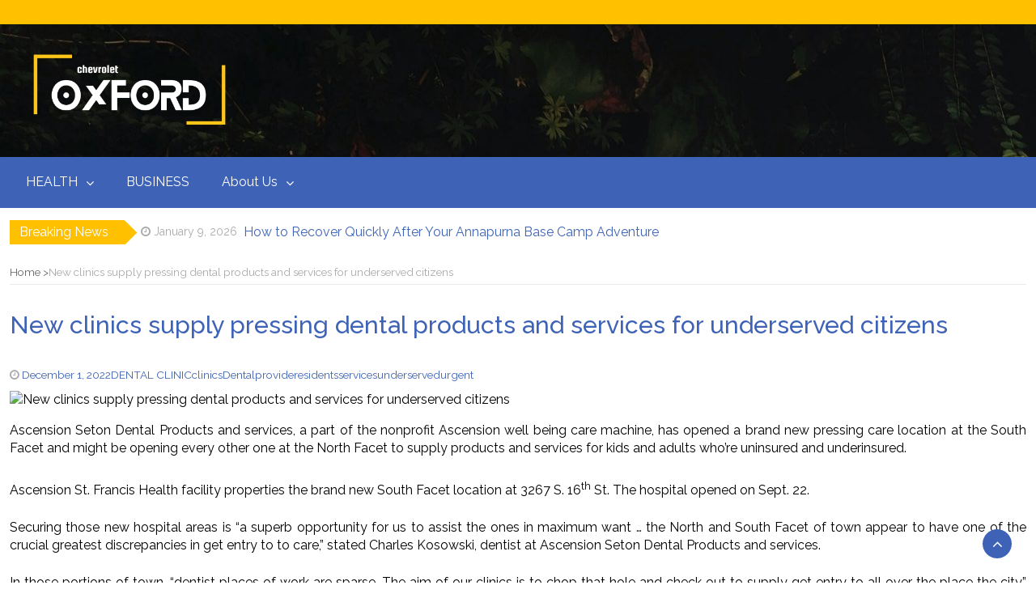

--- FILE ---
content_type: text/html; charset=UTF-8
request_url: https://chevroletoxford.co.uk/new-clinics-supply-pressing-dental-products-and-services-for-underserved-citizens.html
body_size: 15024
content:
<!DOCTYPE html>
<html lang="en-US">
<head>
	<meta charset="UTF-8">
	<meta name="viewport" content="width=device-width, initial-scale=1">
	<link rel="profile" href="https://gmpg.org/xfn/11">
	<link rel="pingback" href="https://chevroletoxford.co.uk/xmlrpc.php">
	<title>New clinics supply pressing dental products and services for underserved citizens &#8211; chevroletoxford</title>
<meta name='robots' content='max-image-preview:large' />
<link rel='dns-prefetch' href='//fonts.googleapis.com' />
<link rel="alternate" type="application/rss+xml" title="chevroletoxford &raquo; Feed" href="https://chevroletoxford.co.uk/feed" />
<link rel="alternate" title="oEmbed (JSON)" type="application/json+oembed" href="https://chevroletoxford.co.uk/wp-json/oembed/1.0/embed?url=https%3A%2F%2Fchevroletoxford.co.uk%2Fnew-clinics-supply-pressing-dental-products-and-services-for-underserved-citizens.html" />
<link rel="alternate" title="oEmbed (XML)" type="text/xml+oembed" href="https://chevroletoxford.co.uk/wp-json/oembed/1.0/embed?url=https%3A%2F%2Fchevroletoxford.co.uk%2Fnew-clinics-supply-pressing-dental-products-and-services-for-underserved-citizens.html&#038;format=xml" />
<style id='wp-img-auto-sizes-contain-inline-css' type='text/css'>
img:is([sizes=auto i],[sizes^="auto," i]){contain-intrinsic-size:3000px 1500px}
/*# sourceURL=wp-img-auto-sizes-contain-inline-css */
</style>
<style id='wp-emoji-styles-inline-css' type='text/css'>

	img.wp-smiley, img.emoji {
		display: inline !important;
		border: none !important;
		box-shadow: none !important;
		height: 1em !important;
		width: 1em !important;
		margin: 0 0.07em !important;
		vertical-align: -0.1em !important;
		background: none !important;
		padding: 0 !important;
	}
/*# sourceURL=wp-emoji-styles-inline-css */
</style>
<style id='wp-block-library-inline-css' type='text/css'>
:root{--wp-block-synced-color:#7a00df;--wp-block-synced-color--rgb:122,0,223;--wp-bound-block-color:var(--wp-block-synced-color);--wp-editor-canvas-background:#ddd;--wp-admin-theme-color:#007cba;--wp-admin-theme-color--rgb:0,124,186;--wp-admin-theme-color-darker-10:#006ba1;--wp-admin-theme-color-darker-10--rgb:0,107,160.5;--wp-admin-theme-color-darker-20:#005a87;--wp-admin-theme-color-darker-20--rgb:0,90,135;--wp-admin-border-width-focus:2px}@media (min-resolution:192dpi){:root{--wp-admin-border-width-focus:1.5px}}.wp-element-button{cursor:pointer}:root .has-very-light-gray-background-color{background-color:#eee}:root .has-very-dark-gray-background-color{background-color:#313131}:root .has-very-light-gray-color{color:#eee}:root .has-very-dark-gray-color{color:#313131}:root .has-vivid-green-cyan-to-vivid-cyan-blue-gradient-background{background:linear-gradient(135deg,#00d084,#0693e3)}:root .has-purple-crush-gradient-background{background:linear-gradient(135deg,#34e2e4,#4721fb 50%,#ab1dfe)}:root .has-hazy-dawn-gradient-background{background:linear-gradient(135deg,#faaca8,#dad0ec)}:root .has-subdued-olive-gradient-background{background:linear-gradient(135deg,#fafae1,#67a671)}:root .has-atomic-cream-gradient-background{background:linear-gradient(135deg,#fdd79a,#004a59)}:root .has-nightshade-gradient-background{background:linear-gradient(135deg,#330968,#31cdcf)}:root .has-midnight-gradient-background{background:linear-gradient(135deg,#020381,#2874fc)}:root{--wp--preset--font-size--normal:16px;--wp--preset--font-size--huge:42px}.has-regular-font-size{font-size:1em}.has-larger-font-size{font-size:2.625em}.has-normal-font-size{font-size:var(--wp--preset--font-size--normal)}.has-huge-font-size{font-size:var(--wp--preset--font-size--huge)}.has-text-align-center{text-align:center}.has-text-align-left{text-align:left}.has-text-align-right{text-align:right}.has-fit-text{white-space:nowrap!important}#end-resizable-editor-section{display:none}.aligncenter{clear:both}.items-justified-left{justify-content:flex-start}.items-justified-center{justify-content:center}.items-justified-right{justify-content:flex-end}.items-justified-space-between{justify-content:space-between}.screen-reader-text{border:0;clip-path:inset(50%);height:1px;margin:-1px;overflow:hidden;padding:0;position:absolute;width:1px;word-wrap:normal!important}.screen-reader-text:focus{background-color:#ddd;clip-path:none;color:#444;display:block;font-size:1em;height:auto;left:5px;line-height:normal;padding:15px 23px 14px;text-decoration:none;top:5px;width:auto;z-index:100000}html :where(.has-border-color){border-style:solid}html :where([style*=border-top-color]){border-top-style:solid}html :where([style*=border-right-color]){border-right-style:solid}html :where([style*=border-bottom-color]){border-bottom-style:solid}html :where([style*=border-left-color]){border-left-style:solid}html :where([style*=border-width]){border-style:solid}html :where([style*=border-top-width]){border-top-style:solid}html :where([style*=border-right-width]){border-right-style:solid}html :where([style*=border-bottom-width]){border-bottom-style:solid}html :where([style*=border-left-width]){border-left-style:solid}html :where(img[class*=wp-image-]){height:auto;max-width:100%}:where(figure){margin:0 0 1em}html :where(.is-position-sticky){--wp-admin--admin-bar--position-offset:var(--wp-admin--admin-bar--height,0px)}@media screen and (max-width:600px){html :where(.is-position-sticky){--wp-admin--admin-bar--position-offset:0px}}

/*# sourceURL=wp-block-library-inline-css */
</style><style id='global-styles-inline-css' type='text/css'>
:root{--wp--preset--aspect-ratio--square: 1;--wp--preset--aspect-ratio--4-3: 4/3;--wp--preset--aspect-ratio--3-4: 3/4;--wp--preset--aspect-ratio--3-2: 3/2;--wp--preset--aspect-ratio--2-3: 2/3;--wp--preset--aspect-ratio--16-9: 16/9;--wp--preset--aspect-ratio--9-16: 9/16;--wp--preset--color--black: #000000;--wp--preset--color--cyan-bluish-gray: #abb8c3;--wp--preset--color--white: #ffffff;--wp--preset--color--pale-pink: #f78da7;--wp--preset--color--vivid-red: #cf2e2e;--wp--preset--color--luminous-vivid-orange: #ff6900;--wp--preset--color--luminous-vivid-amber: #fcb900;--wp--preset--color--light-green-cyan: #7bdcb5;--wp--preset--color--vivid-green-cyan: #00d084;--wp--preset--color--pale-cyan-blue: #8ed1fc;--wp--preset--color--vivid-cyan-blue: #0693e3;--wp--preset--color--vivid-purple: #9b51e0;--wp--preset--gradient--vivid-cyan-blue-to-vivid-purple: linear-gradient(135deg,rgb(6,147,227) 0%,rgb(155,81,224) 100%);--wp--preset--gradient--light-green-cyan-to-vivid-green-cyan: linear-gradient(135deg,rgb(122,220,180) 0%,rgb(0,208,130) 100%);--wp--preset--gradient--luminous-vivid-amber-to-luminous-vivid-orange: linear-gradient(135deg,rgb(252,185,0) 0%,rgb(255,105,0) 100%);--wp--preset--gradient--luminous-vivid-orange-to-vivid-red: linear-gradient(135deg,rgb(255,105,0) 0%,rgb(207,46,46) 100%);--wp--preset--gradient--very-light-gray-to-cyan-bluish-gray: linear-gradient(135deg,rgb(238,238,238) 0%,rgb(169,184,195) 100%);--wp--preset--gradient--cool-to-warm-spectrum: linear-gradient(135deg,rgb(74,234,220) 0%,rgb(151,120,209) 20%,rgb(207,42,186) 40%,rgb(238,44,130) 60%,rgb(251,105,98) 80%,rgb(254,248,76) 100%);--wp--preset--gradient--blush-light-purple: linear-gradient(135deg,rgb(255,206,236) 0%,rgb(152,150,240) 100%);--wp--preset--gradient--blush-bordeaux: linear-gradient(135deg,rgb(254,205,165) 0%,rgb(254,45,45) 50%,rgb(107,0,62) 100%);--wp--preset--gradient--luminous-dusk: linear-gradient(135deg,rgb(255,203,112) 0%,rgb(199,81,192) 50%,rgb(65,88,208) 100%);--wp--preset--gradient--pale-ocean: linear-gradient(135deg,rgb(255,245,203) 0%,rgb(182,227,212) 50%,rgb(51,167,181) 100%);--wp--preset--gradient--electric-grass: linear-gradient(135deg,rgb(202,248,128) 0%,rgb(113,206,126) 100%);--wp--preset--gradient--midnight: linear-gradient(135deg,rgb(2,3,129) 0%,rgb(40,116,252) 100%);--wp--preset--font-size--small: 13px;--wp--preset--font-size--medium: 20px;--wp--preset--font-size--large: 36px;--wp--preset--font-size--x-large: 42px;--wp--preset--spacing--20: 0.44rem;--wp--preset--spacing--30: 0.67rem;--wp--preset--spacing--40: 1rem;--wp--preset--spacing--50: 1.5rem;--wp--preset--spacing--60: 2.25rem;--wp--preset--spacing--70: 3.38rem;--wp--preset--spacing--80: 5.06rem;--wp--preset--shadow--natural: 6px 6px 9px rgba(0, 0, 0, 0.2);--wp--preset--shadow--deep: 12px 12px 50px rgba(0, 0, 0, 0.4);--wp--preset--shadow--sharp: 6px 6px 0px rgba(0, 0, 0, 0.2);--wp--preset--shadow--outlined: 6px 6px 0px -3px rgb(255, 255, 255), 6px 6px rgb(0, 0, 0);--wp--preset--shadow--crisp: 6px 6px 0px rgb(0, 0, 0);}:where(.is-layout-flex){gap: 0.5em;}:where(.is-layout-grid){gap: 0.5em;}body .is-layout-flex{display: flex;}.is-layout-flex{flex-wrap: wrap;align-items: center;}.is-layout-flex > :is(*, div){margin: 0;}body .is-layout-grid{display: grid;}.is-layout-grid > :is(*, div){margin: 0;}:where(.wp-block-columns.is-layout-flex){gap: 2em;}:where(.wp-block-columns.is-layout-grid){gap: 2em;}:where(.wp-block-post-template.is-layout-flex){gap: 1.25em;}:where(.wp-block-post-template.is-layout-grid){gap: 1.25em;}.has-black-color{color: var(--wp--preset--color--black) !important;}.has-cyan-bluish-gray-color{color: var(--wp--preset--color--cyan-bluish-gray) !important;}.has-white-color{color: var(--wp--preset--color--white) !important;}.has-pale-pink-color{color: var(--wp--preset--color--pale-pink) !important;}.has-vivid-red-color{color: var(--wp--preset--color--vivid-red) !important;}.has-luminous-vivid-orange-color{color: var(--wp--preset--color--luminous-vivid-orange) !important;}.has-luminous-vivid-amber-color{color: var(--wp--preset--color--luminous-vivid-amber) !important;}.has-light-green-cyan-color{color: var(--wp--preset--color--light-green-cyan) !important;}.has-vivid-green-cyan-color{color: var(--wp--preset--color--vivid-green-cyan) !important;}.has-pale-cyan-blue-color{color: var(--wp--preset--color--pale-cyan-blue) !important;}.has-vivid-cyan-blue-color{color: var(--wp--preset--color--vivid-cyan-blue) !important;}.has-vivid-purple-color{color: var(--wp--preset--color--vivid-purple) !important;}.has-black-background-color{background-color: var(--wp--preset--color--black) !important;}.has-cyan-bluish-gray-background-color{background-color: var(--wp--preset--color--cyan-bluish-gray) !important;}.has-white-background-color{background-color: var(--wp--preset--color--white) !important;}.has-pale-pink-background-color{background-color: var(--wp--preset--color--pale-pink) !important;}.has-vivid-red-background-color{background-color: var(--wp--preset--color--vivid-red) !important;}.has-luminous-vivid-orange-background-color{background-color: var(--wp--preset--color--luminous-vivid-orange) !important;}.has-luminous-vivid-amber-background-color{background-color: var(--wp--preset--color--luminous-vivid-amber) !important;}.has-light-green-cyan-background-color{background-color: var(--wp--preset--color--light-green-cyan) !important;}.has-vivid-green-cyan-background-color{background-color: var(--wp--preset--color--vivid-green-cyan) !important;}.has-pale-cyan-blue-background-color{background-color: var(--wp--preset--color--pale-cyan-blue) !important;}.has-vivid-cyan-blue-background-color{background-color: var(--wp--preset--color--vivid-cyan-blue) !important;}.has-vivid-purple-background-color{background-color: var(--wp--preset--color--vivid-purple) !important;}.has-black-border-color{border-color: var(--wp--preset--color--black) !important;}.has-cyan-bluish-gray-border-color{border-color: var(--wp--preset--color--cyan-bluish-gray) !important;}.has-white-border-color{border-color: var(--wp--preset--color--white) !important;}.has-pale-pink-border-color{border-color: var(--wp--preset--color--pale-pink) !important;}.has-vivid-red-border-color{border-color: var(--wp--preset--color--vivid-red) !important;}.has-luminous-vivid-orange-border-color{border-color: var(--wp--preset--color--luminous-vivid-orange) !important;}.has-luminous-vivid-amber-border-color{border-color: var(--wp--preset--color--luminous-vivid-amber) !important;}.has-light-green-cyan-border-color{border-color: var(--wp--preset--color--light-green-cyan) !important;}.has-vivid-green-cyan-border-color{border-color: var(--wp--preset--color--vivid-green-cyan) !important;}.has-pale-cyan-blue-border-color{border-color: var(--wp--preset--color--pale-cyan-blue) !important;}.has-vivid-cyan-blue-border-color{border-color: var(--wp--preset--color--vivid-cyan-blue) !important;}.has-vivid-purple-border-color{border-color: var(--wp--preset--color--vivid-purple) !important;}.has-vivid-cyan-blue-to-vivid-purple-gradient-background{background: var(--wp--preset--gradient--vivid-cyan-blue-to-vivid-purple) !important;}.has-light-green-cyan-to-vivid-green-cyan-gradient-background{background: var(--wp--preset--gradient--light-green-cyan-to-vivid-green-cyan) !important;}.has-luminous-vivid-amber-to-luminous-vivid-orange-gradient-background{background: var(--wp--preset--gradient--luminous-vivid-amber-to-luminous-vivid-orange) !important;}.has-luminous-vivid-orange-to-vivid-red-gradient-background{background: var(--wp--preset--gradient--luminous-vivid-orange-to-vivid-red) !important;}.has-very-light-gray-to-cyan-bluish-gray-gradient-background{background: var(--wp--preset--gradient--very-light-gray-to-cyan-bluish-gray) !important;}.has-cool-to-warm-spectrum-gradient-background{background: var(--wp--preset--gradient--cool-to-warm-spectrum) !important;}.has-blush-light-purple-gradient-background{background: var(--wp--preset--gradient--blush-light-purple) !important;}.has-blush-bordeaux-gradient-background{background: var(--wp--preset--gradient--blush-bordeaux) !important;}.has-luminous-dusk-gradient-background{background: var(--wp--preset--gradient--luminous-dusk) !important;}.has-pale-ocean-gradient-background{background: var(--wp--preset--gradient--pale-ocean) !important;}.has-electric-grass-gradient-background{background: var(--wp--preset--gradient--electric-grass) !important;}.has-midnight-gradient-background{background: var(--wp--preset--gradient--midnight) !important;}.has-small-font-size{font-size: var(--wp--preset--font-size--small) !important;}.has-medium-font-size{font-size: var(--wp--preset--font-size--medium) !important;}.has-large-font-size{font-size: var(--wp--preset--font-size--large) !important;}.has-x-large-font-size{font-size: var(--wp--preset--font-size--x-large) !important;}
/*# sourceURL=global-styles-inline-css */
</style>

<style id='classic-theme-styles-inline-css' type='text/css'>
/*! This file is auto-generated */
.wp-block-button__link{color:#fff;background-color:#32373c;border-radius:9999px;box-shadow:none;text-decoration:none;padding:calc(.667em + 2px) calc(1.333em + 2px);font-size:1.125em}.wp-block-file__button{background:#32373c;color:#fff;text-decoration:none}
/*# sourceURL=/wp-includes/css/classic-themes.min.css */
</style>
<link rel='stylesheet' id='contact-form-7-css' href='https://chevroletoxford.co.uk/wp-content/plugins/contact-form-7/includes/css/styles.css?ver=6.1.4' type='text/css' media='all' />
<link rel='stylesheet' id='wfpc-admin-css-css' href='https://chevroletoxford.co.uk/wp-content/plugins/wp-forms-puzzle-captcha/assets/css/wfpc-puzzle-captcha.css?ver=6.9' type='text/css' media='all' />
<link rel='stylesheet' id='ez-toc-css' href='https://chevroletoxford.co.uk/wp-content/plugins/easy-table-of-contents/assets/css/screen.min.css?ver=2.0.80' type='text/css' media='all' />
<style id='ez-toc-inline-css' type='text/css'>
div#ez-toc-container .ez-toc-title {font-size: 120%;}div#ez-toc-container .ez-toc-title {font-weight: 500;}div#ez-toc-container ul li , div#ez-toc-container ul li a {font-size: 95%;}div#ez-toc-container ul li , div#ez-toc-container ul li a {font-weight: 500;}div#ez-toc-container nav ul ul li {font-size: 90%;}.ez-toc-box-title {font-weight: bold; margin-bottom: 10px; text-align: center; text-transform: uppercase; letter-spacing: 1px; color: #666; padding-bottom: 5px;position:absolute;top:-4%;left:5%;background-color: inherit;transition: top 0.3s ease;}.ez-toc-box-title.toc-closed {top:-25%;}
.ez-toc-container-direction {direction: ltr;}.ez-toc-counter ul{counter-reset: item ;}.ez-toc-counter nav ul li a::before {content: counters(item, '.', decimal) '. ';display: inline-block;counter-increment: item;flex-grow: 0;flex-shrink: 0;margin-right: .2em; float: left; }.ez-toc-widget-direction {direction: ltr;}.ez-toc-widget-container ul{counter-reset: item ;}.ez-toc-widget-container nav ul li a::before {content: counters(item, '.', decimal) '. ';display: inline-block;counter-increment: item;flex-grow: 0;flex-shrink: 0;margin-right: .2em; float: left; }
/*# sourceURL=ez-toc-inline-css */
</style>
<link rel='stylesheet' id='bootstrap-css' href='https://chevroletoxford.co.uk/wp-content/themes/magazine-newspaper/css/bootstrap.css?ver=4.1.1' type='text/css' media='all' />
<link rel='stylesheet' id='fontawesome-css' href='https://chevroletoxford.co.uk/wp-content/themes/magazine-newspaper/css/font-awesome.css?ver=4.6.1' type='text/css' media='all' />
<link rel='stylesheet' id='animate-css' href='https://chevroletoxford.co.uk/wp-content/themes/magazine-newspaper/css/animate.css?ver=1.0.0' type='text/css' media='all' />
<link rel='stylesheet' id='owl-css' href='https://chevroletoxford.co.uk/wp-content/themes/magazine-newspaper/css/owl.carousel.css?ver=2.2.1' type='text/css' media='all' />
<link rel='stylesheet' id='magazine-newspaper-googlefonts-css' href='https://fonts.googleapis.com/css?family=Raleway%3A200%2C300%2C400%2C500%2C600%2C700%2C800%2C900%7CMontserrat%3A200%2C300%2C400%2C500%2C600%2C700%2C800%2C900%7CPoppins%3A200%2C300%2C400%2C500%2C600%2C700%2C800%2C900&#038;ver=6.9' type='text/css' media='all' />
<link rel='stylesheet' id='magazine-newspaper-style-css' href='https://chevroletoxford.co.uk/wp-content/themes/magazine-newspaper/style.css?ver=4.1.1' type='text/css' media='all' />
<style id='magazine-newspaper-style-inline-css' type='text/css'>

	body{
		font: 400 16px/22px Raleway;
		color: #000;
		background-color: #ffffff;
	}

  /* Primary Colors */
	.widget_search{background-color: #3e63b6;}

  /* Secondary Colors */
  h2.widget-title{border-color: #ffc000;}
	.news-title:after,widget-title:after,.jetpack_subscription_widget,.news-ticker b,h2.widget-title:after,h4.news-title:after,.news-ticker-label,.news-ticker-label:after{background-color: #ffc000;}

	/* Secondary Text Colors */
	small.date,.widget span.post-date{color: #aaa;}

    /* Heading Link */
	  h1 a,h1 a:hover,h1 a:active,h1 a:focus,h1 a:visited{color: #3e63b6;}
    h2 a,h2 a:hover,h2 a:active,h2 a:focus,h2 a:visited{color: #3e63b6;}
    h3 a,h3 a:hover,h3 a:active,h3 a:focus,h3 a:visited{color: #3e63b6;}
    h4 a,h4 a:hover,h4 a:active,h4 a:focus,h4 a:visited{color: #3e63b6;}
    h5 a,h5 a:hover,h5 a:active,h5 a:focus,h5 a:visited{color: #3e63b6;}
    h6 a,h6 a:hover,h6 a:active,h6 a:focus,h6 a:visited{color: #3e63b6;}

    :root {
		--primary-color: #3e63b6 !important;
		--primary-color_rgb: 62, 99, 182;
		--secondary-color: #ffc000;
		--secondary-color_rgb: 255, 192, 0;
		--hover-color: #ffc000;
		--button-color: #3e63b6;
		--button-color_rgb: 62, 99, 182;
		--dark-color: #000;
		--dark-color_rgb: 0, 0, 0;
		--light-color: #fff;
		--light-color_rgb: 255, 255, 255;
		--text-color: #000;
		--text-color_rgb: 0, 0, 0;
		--text-secondary-color: #aaa;
		--text-secondary-color_rgb: 170, 170, 170;
		--background-color: #ffffff;
		--background-color_rgb: 255, 255, 255;
		--font-size: 16px;
		--font-weight: 400;
		--line-height: 22px;
		--font-family: Raleway;
		--heading-font-family: Raleway;
		--heading-font-weight: 500;
		--heading-title-color: #3e63b6;
		--h1-font-size: 30px;
		--h2-font-size: 24px;
		--h3-font-size: 22px;
		--h4-font-size: 19px;
		--h5-font-size: 16px;
		--h6-font-size: 14px;
		--logo-size: 30px;
		--logo-font-size: 30px;
		--logo-font-color: #000;
		--logo-font-family: Poppins;
	}
  
/*# sourceURL=magazine-newspaper-style-inline-css */
</style>
<script type="text/javascript" src="https://chevroletoxford.co.uk/wp-includes/js/jquery/jquery.min.js?ver=3.7.1" id="jquery-core-js"></script>
<script type="text/javascript" src="https://chevroletoxford.co.uk/wp-includes/js/jquery/jquery-migrate.min.js?ver=3.4.1" id="jquery-migrate-js"></script>
<script type="text/javascript" src="https://chevroletoxford.co.uk/wp-content/themes/magazine-newspaper/js/ads.js?ver=1.0.0" id="ads-js"></script>
<script type="text/javascript" id="detect-js-extra">
/* <![CDATA[ */
var php_vars = {"ad_blocker_message":"Please disable ad blocker!"};
//# sourceURL=detect-js-extra
/* ]]> */
</script>
<script type="text/javascript" src="https://chevroletoxford.co.uk/wp-content/themes/magazine-newspaper/js/detect.js?ver=6.9" id="detect-js"></script>
<script type="text/javascript" id="magazine_newspaper_loadmore-js-extra">
/* <![CDATA[ */
var magazine_newspaper_loadmore_params = {"ajaxurl":"https://chevroletoxford.co.uk/wp-admin/admin-ajax.php","current_page":"1","max_page":"150","cat":"0"};
//# sourceURL=magazine_newspaper_loadmore-js-extra
/* ]]> */
</script>
<script type="text/javascript" src="https://chevroletoxford.co.uk/wp-content/themes/magazine-newspaper/js/loadmore.js?ver=6.9" id="magazine_newspaper_loadmore-js"></script>
<link rel="https://api.w.org/" href="https://chevroletoxford.co.uk/wp-json/" /><link rel="alternate" title="JSON" type="application/json" href="https://chevroletoxford.co.uk/wp-json/wp/v2/posts/115" /><link rel="EditURI" type="application/rsd+xml" title="RSD" href="https://chevroletoxford.co.uk/xmlrpc.php?rsd" />
<meta name="generator" content="WordPress 6.9" />
<link rel="canonical" href="https://chevroletoxford.co.uk/new-clinics-supply-pressing-dental-products-and-services-for-underserved-citizens.html" />
<link rel='shortlink' href='https://chevroletoxford.co.uk/?p=115' />
<!-- FIFU:meta:begin:image -->
<meta property="og:image" content="https://i.ibb.co/0CPsCdT/Health-57.jpg" />
<!-- FIFU:meta:end:image --><!-- FIFU:meta:begin:twitter -->
<meta name="twitter:card" content="summary_large_image" />
<meta name="twitter:title" content="New clinics supply pressing dental products and services for underserved citizens" />
<meta name="twitter:description" content="" />
<meta name="twitter:image" content="https://i.ibb.co/0CPsCdT/Health-57.jpg" />
<!-- FIFU:meta:end:twitter --><!-- HFCM by 99 Robots - Snippet # 2: Getlinko -->
<meta name="getlinko-verify-code" content="getlinko-verify-5f9418654f1738731732b504fafea9e23f57657f"/>
<!-- /end HFCM by 99 Robots -->

<!-- FIFU:jsonld:begin -->
<script type="application/ld+json">{"@context":"https://schema.org","@type":"BlogPosting","headline":"New clinics supply pressing dental products and services for underserved citizens","url":"https://chevroletoxford.co.uk/new-clinics-supply-pressing-dental-products-and-services-for-underserved-citizens.html","mainEntityOfPage":"https://chevroletoxford.co.uk/new-clinics-supply-pressing-dental-products-and-services-for-underserved-citizens.html","image":[{"@type":"ImageObject","url":"https://i.ibb.co/0CPsCdT/Health-57.jpg"}],"datePublished":"2022-12-01T04:16:51+00:00","dateModified":"2022-12-01T04:16:52+00:00","author":{"@type":"Person","name":"Charles Borondom","url":"https://chevroletoxford.co.uk/author/charles-borondom"}}</script>
<!-- FIFU:jsonld:end -->
		<style type="text/css" id="wp-custom-css">
			p { text-align: justify; }		</style>
		<link rel="preload" as="image" href="https://i.ibb.co/0CPsCdT/Health-57.jpg"></head>



<body class="wp-singular post-template-default single single-post postid-115 single-format-standard wp-custom-logo wp-embed-responsive wp-theme-magazine-newspaper">
	
<header  style="background:url(https://chevroletoxford.co.uk/wp-content/uploads/2023/10/tim-goedhart-vnpTRdmtQ30-unsplash-scaled.jpg)" >
	<!-- top-bar -->
	<section class="bg-secondary top-nav min-h-30">
		<div class="container">
			<div class="row">
				<div class="col-sm-6 text-left">
									</div>

				
				<div class="col-sm-6 text-right d-flex flex-row-reverse justify-content-end justify-content-md-center align-items-center search-social">
					
									</div>

			</div>
		</div>
	</section>
	<!-- top-bar -->

	<section class="logo py-16">
		<div class="container">
			<div class="row">
				<!-- Brand and toggle get grouped for better mobile display -->
				<div class="col-sm-3 text-center text-sm-start">
					<a href="https://chevroletoxford.co.uk/" class="custom-logo-link" rel="home"><img width="500" height="172" src="https://chevroletoxford.co.uk/wp-content/uploads/2023/02/cropped-chevrolet.png" class="custom-logo" alt="chevroletoxford" decoding="async" fetchpriority="high" srcset="https://chevroletoxford.co.uk/wp-content/uploads/2023/02/cropped-chevrolet.png 500w, https://chevroletoxford.co.uk/wp-content/uploads/2023/02/cropped-chevrolet-300x103.png 300w" sizes="(max-width: 500px) 100vw, 500px" /></a>				</div>

				
			</div>
		</div> <!-- /.end of container -->
	</section> <!-- /.end of section -->
	<section class="bg-primary main-nav nav-one">
		<div class="container">
			<nav class="navbar navbar-expand-md navbar-inverse py-md-0">
				<div class="d-flex justify-content-center w-p100 d-md-none">
					<button type="button" class="navbar-toggler collapsed" data-bs-toggle="collapse" data-bs-target="#bs-example-navbar-collapse-1">
						<span class="sr-only">Toggle navigation</span>
						<span class="navbar-toggler-icon"></span>
					</button>
				</div>
				<!-- Collect the nav links, forms, and other content for toggling -->
				<div class="collapse navbar-collapse mt-0" id="bs-example-navbar-collapse-1">
					<div class="menu-navigasi-atas-container"><ul id="menu-navigasi-atas" class="nav navbar-nav ms-0"><li  id="menu-item-651" class="menu-item menu-item-type-post_type menu-item-object-page menu-item-has-children dropdown nav-item nav-item-651"><a href="https://chevroletoxford.co.uk/health" class="nav-link  dropdown-toggle" data-bs-toggle="dropdown" aria-haspopup="true" aria-expanded="false" class="nav-link  dropdown-toggle" data-bs-toggle="dropdown" aria-haspopup="true" data-bs-auto-close="outside" aria-expanded="false">HEALTH</a>
<ul class="dropdown-menu  depth_0">
	<li  id="menu-item-48" class="menu-item menu-item-type-taxonomy menu-item-object-category nav-item nav-item-48"><a href="https://chevroletoxford.co.uk/category/healthy-food" class="dropdown-item " class="dropdown-item ">HEALTHY FOOD</a></li>
	<li  id="menu-item-49" class="menu-item menu-item-type-taxonomy menu-item-object-category nav-item nav-item-49"><a href="https://chevroletoxford.co.uk/category/health-edu" class="dropdown-item " class="dropdown-item ">HEALTH EDU</a></li>
	<li  id="menu-item-50" class="menu-item menu-item-type-taxonomy menu-item-object-category current-post-ancestor current-menu-parent current-post-parent nav-item nav-item-50"><a href="https://chevroletoxford.co.uk/category/dental-clinic" class="dropdown-item " class="dropdown-item ">DENTAL CLINIC</a></li>
	<li  id="menu-item-52" class="menu-item menu-item-type-taxonomy menu-item-object-category nav-item nav-item-52"><a href="https://chevroletoxford.co.uk/category/health-insurance" class="dropdown-item " class="dropdown-item ">HEALTH INSURANCE</a></li>
	<li  id="menu-item-53" class="menu-item menu-item-type-taxonomy menu-item-object-category nav-item nav-item-53"><a href="https://chevroletoxford.co.uk/category/health-treatment" class="dropdown-item " class="dropdown-item ">HEALTH TREATMENT</a></li>
	<li  id="menu-item-736" class="menu-item menu-item-type-taxonomy menu-item-object-category nav-item nav-item-736"><a href="https://chevroletoxford.co.uk/category/weight-loss" class="dropdown-item " class="dropdown-item ">WEIGHT LOSS</a></li>
</ul>
</li>
<li  id="menu-item-652" class="menu-item menu-item-type-post_type menu-item-object-page nav-item nav-item-652"><a href="https://chevroletoxford.co.uk/business" class="nav-link " class="nav-link ">BUSINESS</a></li>
<li  id="menu-item-31" class="menu-item menu-item-type-post_type menu-item-object-page menu-item-has-children dropdown nav-item nav-item-31"><a href="https://chevroletoxford.co.uk/about-us" class="nav-link  dropdown-toggle" data-bs-toggle="dropdown" aria-haspopup="true" aria-expanded="false" class="nav-link  dropdown-toggle" data-bs-toggle="dropdown" aria-haspopup="true" data-bs-auto-close="outside" aria-expanded="false">About Us</a>
<ul class="dropdown-menu  depth_0">
	<li  id="menu-item-32" class="menu-item menu-item-type-post_type menu-item-object-page nav-item nav-item-32"><a href="https://chevroletoxford.co.uk/advertise-here" class="dropdown-item " class="dropdown-item ">Advertise Here</a></li>
	<li  id="menu-item-33" class="menu-item menu-item-type-post_type menu-item-object-page nav-item nav-item-33"><a href="https://chevroletoxford.co.uk/contact-us" class="dropdown-item " class="dropdown-item ">Contact Us</a></li>
	<li  id="menu-item-34" class="menu-item menu-item-type-post_type menu-item-object-page nav-item nav-item-34"><a href="https://chevroletoxford.co.uk/privacy-policy" class="dropdown-item " class="dropdown-item ">Privacy Policy</a></li>
	<li  id="menu-item-35" class="menu-item menu-item-type-post_type menu-item-object-page nav-item nav-item-35"><a href="https://chevroletoxford.co.uk/sitemap" class="dropdown-item " class="dropdown-item ">Sitemap</a></li>
</ul>
</li>
</ul></div>				</div> <!-- /.end of collaspe navbar-collaspe -->
			</nav>
		</div>

	</section>
</header>

			<!-- ticker -->
		<div id="magazine_newspaper_breaking_news" class="container news-ticker d-flex flex-row justify-content-start align-items-center h-44 mt-8">
			<div class="news-ticker-label position-relative d-none d-sm-flex align-items-center h-30 text-white lh-base pe-20 ps-12 me-20 fw-normal rounded-0">Breaking News</div>
			<div id="example" class="flex-1 d-flex flex-wrap lh-base pe-20">
				<ul class="flex-1 d-flex flex-wrap lh-base pe-20 w-p100">
											<li class="w-p100 text-start d-inline-flex justify-content-start align-items-center flex-nowrap list-unstyled">
							<small class="date text-nowrap d-none d-sm-block"><i class="fa fa-clock-o" aria-hidden="true"></i> January 9, 2026</small>
							<a href="https://chevroletoxford.co.uk/how-to-recover-quickly-after-your-annapurna-base-camp-adventure.html" class="break-news mx-8 text-truncate">How to Recover Quickly After Your Annapurna Base Camp Adventure</a>
						</li>
											<li class="w-p100 text-start d-inline-flex justify-content-start align-items-center flex-nowrap list-unstyled">
							<small class="date text-nowrap d-none d-sm-block"><i class="fa fa-clock-o" aria-hidden="true"></i> October 9, 2025</small>
							<a href="https://chevroletoxford.co.uk/diaper-rash-cream-everything-parents-need-to-know.html" class="break-news mx-8 text-truncate">Diaper Rash Cream: Everything Parents Need to Know</a>
						</li>
											<li class="w-p100 text-start d-inline-flex justify-content-start align-items-center flex-nowrap list-unstyled">
							<small class="date text-nowrap d-none d-sm-block"><i class="fa fa-clock-o" aria-hidden="true"></i> April 28, 2025</small>
							<a href="https://chevroletoxford.co.uk/the-importance-of-grief-counselling-after-a-funeral.html" class="break-news mx-8 text-truncate">The Importance of Grief Counselling After a Funeral</a>
						</li>
											<li class="w-p100 text-start d-inline-flex justify-content-start align-items-center flex-nowrap list-unstyled">
							<small class="date text-nowrap d-none d-sm-block"><i class="fa fa-clock-o" aria-hidden="true"></i> March 13, 2025</small>
							<a href="https://chevroletoxford.co.uk/driving-quality-and-efficiency-innovations-in-philippine-healthcare-bpo.html" class="break-news mx-8 text-truncate">Driving Quality and Efficiency: Innovations in Philippine Healthcare BPO</a>
						</li>
											<li class="w-p100 text-start d-inline-flex justify-content-start align-items-center flex-nowrap list-unstyled">
							<small class="date text-nowrap d-none d-sm-block"><i class="fa fa-clock-o" aria-hidden="true"></i> November 16, 2024</small>
							<a href="https://chevroletoxford.co.uk/germanys-lost-jewels-the-mystery-of-royal-engagement-rings.html" class="break-news mx-8 text-truncate">Germany’s Lost Jewels: The Mystery of Royal Engagement Rings</a>
						</li>
											<li class="w-p100 text-start d-inline-flex justify-content-start align-items-center flex-nowrap list-unstyled">
							<small class="date text-nowrap d-none d-sm-block"><i class="fa fa-clock-o" aria-hidden="true"></i> November 15, 2024</small>
							<a href="https://chevroletoxford.co.uk/get-trim-with-the-weight-loss-reduced-carb-diet-plan.html" class="break-news mx-8 text-truncate">Get Trim With the Weight Loss &#8211; Reduced Carb Diet plan</a>
						</li>
									</ul>
			</div>
		</div>
		<!-- ticker -->
	
             
	<div class="breadcrumbs-block">
		<div class="container"><nav role="navigation" aria-label="Breadcrumbs" class="magazine-newspaper-pro breadcrumbs fs-85 mt-8 pb-4 border-bottom border-light-subtle text-info" itemprop="breadcrumb"><h2 class="trail-browse"></h2><ul class="trail-items p-0 m-0 list-unstyled d-flex flex-row gap-8" itemscope itemtype="http://schema.org/BreadcrumbList"><meta name="numberOfItems" content="2" /><meta name="itemListOrder" content="Ascending" /><li itemprop="itemListElement" itemscope itemtype="http://schema.org/ListItem" class="trail-item trail-begin"><a href="https://chevroletoxford.co.uk" rel="home" itemprop="item"><span itemprop="name">Home</span></a><meta itemprop="position" content="1" /></li><li itemprop="itemListElement" itemscope itemtype="http://schema.org/ListItem" class="trail-item trail-end"><span itemprop="item"><span itemprop="name">New clinics supply pressing dental products and services for underserved citizens</span></span><meta itemprop="position" content="2" /></li></ul></nav></div>
	</div>

<div class="mb-48">
  <div class="container">
    <div class="row">

      
      <div class="col-sm-12">
        <section class="page-section">
          <div class="detail-content">

                          
<div class="page-title">
  <h1 class="my-32">New clinics supply pressing dental products and services for underserved citizens</h1>
</div>

<div class="single-post">
       

    <div class="info fs-85 text-info">
      <ul class="list-inline d-flex gap-16 m-0">
         
            
                                        <li><i class="fa fa-clock-o"></i> <a href="https://chevroletoxford.co.uk/2022/12/01">December 1, 2022</a></li>
            
            
                        

                        

        
            
            
                                              <li><a href="https://chevroletoxford.co.uk/category/dental-clinic">DENTAL CLINIC</a></li>
                              
                        

                        

        
            
            
            
                                              <li><a href="https://chevroletoxford.co.uk/tag/clinics">clinics</a></li>
                                      <li><a href="https://chevroletoxford.co.uk/tag/dental">Dental</a></li>
                                      <li><a href="https://chevroletoxford.co.uk/tag/provide">provide</a></li>
                                      <li><a href="https://chevroletoxford.co.uk/tag/residents">residents</a></li>
                                      <li><a href="https://chevroletoxford.co.uk/tag/services">services</a></li>
                                      <li><a href="https://chevroletoxford.co.uk/tag/underserved">underserved</a></li>
                                      <li><a href="https://chevroletoxford.co.uk/tag/urgent">urgent</a></li>
                                          

                        

        
            
            
            
                        

                        

                
      </ul>
    </div>

  

  <div class="post-content">
          <figure class="pt-8 ps-0">        
          <img post-id="115" fifu-featured="1" src="https://i.ibb.co/0CPsCdT/Health-57.jpg" class="attachment-full size-full wp-post-image" alt="New clinics supply pressing dental products and services for underserved citizens" title="New clinics supply pressing dental products and services for underserved citizens" title="New clinics supply pressing dental products and services for underserved citizens" decoding="async" />      </figure>
        
    <article>
      <div>
<p>Ascension Seton Dental Products and services, a part of the nonprofit Ascension well being care machine, has opened a brand new pressing care location at the South Facet and might be opening every other one at the North Facet to supply products and services for kids and adults who&#8217;re uninsured and underinsured.&#13;<br />
&#13;
</p>
<p>Ascension St. Francis Health facility properties the brand new South Facet location at 3267 S. 16<sup>th</sup> St. The hospital opened on Sept. 22.&#13;<br />
&#13;
</p>
<p>Securing those new hospital areas is “a superb opportunity for us to assist the ones in maximum want … the North and South Facet of town appear to have one of the crucial greatest discrepancies in get entry to to care,” stated Charles Kosowski, dentist at Ascension Seton Dental Products and services.&#13;<br />
&#13;
</p>
<p>In those portions of town, “dentist places of work are sparse. The aim of our clinics is to chop that hole and check out to supply get entry to all over the place the city,” Kosowski added. &#13;<br />
&#13;
</p>
<p>In relation to oral care, Milwaukee County exists in what’s referred to as a Well being Skilled Scarcity House, or HPSA, a space that has both a partial or a complete scarcity of particular sorts of suppliers.&#13;<br />
&#13;
</p>
<p>Oral care in surrounding areas is in a similar fashion onerous to return by means of.&#13;<br />
&#13;
</p>
<p>Greater than 60 counties out of 72 within the state qualify as an HPSA for dental suppliers, stated Jenna Linden, oral well being program chief at Kids’s Well being Alliance of Wisconsin.&#13;<br />
&#13;
</p>
<p>This scarcity limits the power for Milwaukee citizens to get dental care in scenarios when it&#8217;s pressing, which is especially related when it comes to small children, stated Lindsay Deinhammer, mission supervisor for the oral well being initiative at Kids’s Alliance.&#13;<br />
&#13;
</p>
<p>“They don’t at all times verbalize straight away that they’re having ache or aren’t in a position to verbalize that they’re having ache,” Deinhammer stated. “And so it’s no longer till it turns into extra obvious that their folks will search care at that time.” Kids’s Alliance is housed inside of Kids’s Wisconsin and specializes in kid well being projects and companions with the Wisconsin Division of Well being Products and services.&#13;<br />
&#13;
</p>
<p>Ascension’s earlier South Facet location on Historical Mitchell Side road confronted demanding situations, with sufferers ceaselessly going to a couple lengths to get an appointment.&#13;<br />
&#13;
</p>
<p>“We might open doorways at 7:30, and we&#8217;d have folks status out of doors at 1 / 4 to 7,” stated Robert Ramerez, director of group hospital operations at Ascension Wisconsin.</p>
<aside am_omcadspot="mid-article inline">
</aside>
<p>      &#13;<br />
&#13;
</p>
<p>Those new places will increase Ascension’s skill to serve those sufferers.&#13;<br />
&#13;
</p>
<p>Outreach Neighborhood Well being Facilities now properties a cellular dental hospital at its North Facet location, however an everlasting hospital is anticipated to open later this month.&#13;<br />
&#13;
</p>
<p>The purpose of those pressing care clinics is to get sufferers out of a dental-related disaster.&#13;<br />
&#13;
</p>
<p>“Ache is the #1 factor,” Kosowski stated.&#13;<br />
&#13;
</p>
<p>Swelling, sores, bleeding and enamel decay are different commonplace causes to hunt pressing care. &#13;<br />
&#13;
</p>
<p>Through addressing acute problems, Ascension’s dentists paintings to revive a base stage of oral well being so sufferers can then pursue extra regimen or preventive care at different low cost or loose clinics. &#13;<br />
&#13;
</p>
<p>“I need their mouths to be the very last thing they take into accounts,” Kosowski stated. &#13;<br />
&#13;
</p>
<p>Caring for one’s oral well being is the most important to keeping up total well being. Adults with deficient oral well being are much more likely to broaden middle stipulations, diabetes, respiration issues and likely cancers, amongst different problems.&#13;<br />
&#13;
</p>
<p>There&#8217;s explicit chance to pregnant moms, who will also be anticipated to have preterm small children or small children born with low delivery weights after they revel in deficient oral well being, Kosowski stated.&#13;<br />
&#13;
</p>
<p>Wholesome construction of younger and school-aged youngsters can be impaired after they be afflicted by ache or swelling, which has been particularly glaring in Milwaukee. Untreated oral ache is the main explanation why youngsters pass over college in Milwaukee Public Colleges, stated Kosowski.&#13;<br />
&#13;
</p>
<p>Issues in a single a part of the mouth can every now and then unfold to different portions of the mouth, and even different portions of the frame – every now and then with tragic penalties.</p>
<aside am_omcadspot="mid-article inline">
</aside>
<p>      &#13;<br />
&#13;
</p>
<p><a rel="nofollow noopener" target="_blank" href="https://oneill.law.georgetown.edu/death-from-a-toothache-the-story-of-deamonte-driver-and-where-we-stand-today-in-ensuring-access-to-dental-health-care-for-children-in-the-district/">Deamonte Driving force</a> used to be a 12-year-old boy in Maryland with a bacterial an infection that began as a enamel abscess however in the end unfold to his mind, resulting in his demise in 2007.&#13;<br />
&#13;
</p>
<p>Driving force’s demise can have been avoided with a simple, low cost enamel extraction, however his circle of relatives used to be no longer in a position to get him care as a result of they&#8217;d no insurance coverage.&#13;<br />
&#13;
</p>
<p>Driving force’s demise, particularly, has served as a grim reminder to dentists and oral well being care execs in regards to the dire want to increase care.&#13;<br />
&#13;
</p>
<p>“It used to be a actually vital catalyst to transport numerous this paintings ahead and check out to extend dental care get entry to,” Linden stated.&#13;<br />
&#13;
</p>
<p>Other folks too can find out about the way to get an appointment by means of calling 2-1-1 or thru <a rel="nofollow noopener" target="_blank" href="https://healthcare.ascension.org/locations/wisconsin/wimil/milwaukee-ascension-seton-dental-clinic?utm_campaign=gmb&amp;utm_medium=organic&amp;utm_source=local">Ascension’s site.</a>&#13;<br />
&#13;
</p>
<p>Calls to the hospital, Ramerez stated, are at all times most well-liked, regardless that.&#13;<br />
&#13;
</p>
<p>The hospital at Ascension St. Francis is open Monday and Wednesday, 8 a.m. to 4:30 p.m. The quantity to name is (414) 383-3220. &#13;<br />
&#13;
</p>
<p>The hospital at Outreach Neighborhood Well being Facilities, scheduled to open this month, is situated at 210 W. Capitol Pressure and might be open Tuesday, Wednesday and Thursday, 8 a.m. to 4:30 p.m. The quantity to name is (414) 727-6320. &#13;</p>
</div>
<p><script>
  !function(f,b,e,v,n,t,s)
  {if(f.fbq)return;n=f.fbq=function(){n.callMethod?
  n.callMethod.apply(n,arguments):n.queue.push(arguments)};
  if(!f._fbq)f._fbq=n;n.push=n;n.loaded=!0;n.version='2.0';
  n.queue=[];t=b.createElement(e);t.async=!0;
  t.src=v;s=b.getElementsByTagName(e)[0];
  s.parentNode.insertBefore(t,s)}(window,document,'script',
  'https://connect.facebook.net/en_US/fbevents.js');</p>
<p>  fbq('init', '1872064709693916');
  fbq('track', 'PageView');
</script></p>
      
           
    </article>

    </div>

          <div class="clearfix px-32 pt-32 pb-16 my-32 border border-light-subtle">
                          <div class="float-start w-64"> 
            <a href="https://chevroletoxford.co.uk/author/charles-borondom"><img alt='' src='https://secure.gravatar.com/avatar/419f454cb054ba23867a8f6f61e5a40981756fd4e2978a4d6a4e61ece980554a?s=75&#038;d=mm&#038;r=g' srcset='https://secure.gravatar.com/avatar/419f454cb054ba23867a8f6f61e5a40981756fd4e2978a4d6a4e61ece980554a?s=150&#038;d=mm&#038;r=g 2x' class='avatar avatar-75 photo rounded-circle' height='75' width='75' decoding='async'/></a>
          </div>
                <div class="overflow-hidden px-32">
          <h4 class="mb-16"><a href="https://chevroletoxford.co.uk/author/charles-borondom">Charles Borondom</a></h4>
          <p class="text-muted"></p>
        </div>
      </div>
    

  </div>


                          
          </div><!-- /.end of deatil-content -->
        </section> <!-- /.end of section -->
      </div>

      
    </div>
  </div>
</div>

<!-- wmm w --><footer class="bg-primary py-40 mt-24 text-white">
	<div class="container">
		    <div id="footer-widgets" class="d-flex flex-row flex-wrap row mb-0 mb-md-48">
	    		    <div id="footer-widget-1" class="col-md-3 footer-col d-flex flex-column flex-shrink-0 mb-48 mb-md-0 col-12 col-sm-6 col-md-3">
		      		    </div>
	    		    <div id="footer-widget-2" class="col-md-3 footer-col d-flex flex-column flex-shrink-0 mb-48 mb-md-0 col-12 col-sm-6 col-md-3">
		      		    </div>
	    		    <div id="footer-widget-3" class="col-md-3 footer-col d-flex flex-column flex-shrink-0 mb-48 mb-md-0 col-12 col-sm-6 col-md-3">
		      		    </div>
	    		    <div id="footer-widget-4" class="col-md-3 footer-col d-flex flex-column flex-shrink-0 mb-48 mb-md-0 col-12 col-sm-6 col-md-3">
		      		    </div>
	    	    <!-- TODO Bootstrap 5: remove inline styles -->
	    <style>
	    	/* #footer-widgets {
	    		display: flex;
	    		flex-direction: row;
	    		flex-wrap: wrap;
	    	} */
	    	/* .footer-col {
	    		display: flex;
	    		flex-direction: column;
    			flex: 0 0 auto;
					width: 100%;
					margin-bottom: 64px !important;
    		}
	    	@media (min-width: 576px) {
	    		.footer-col {
	    			width: 50%;
	    		}
	    	}
	    	@media (min-width: 768px) {
	    		.footer-col {
	    			width: 25%;
	    			margin-bottom: 0 !important;
	    		}
	    	} */
				 /**
				 ** removed some of them, these can't be removed, they are dynamic, they are moved to style.css
				 */


	    	/* .footer-col h1,
	    	.footer-col h2,
	    	.footer-col h3,
	    	.footer-col h4,
	    	.footer-col h5,
	    	.footer-col h6 {
	    		position: relative;
	    		margin-bottom: 15px !important;
	    		padding-bottom: 15px;
	    		border-bottom: 1px solid #ffc000;
	    		font-weight: bold;
	    		text-transform: uppercase;
	    	} 
	    	.footer-col h1:after,
	    	.footer-col h2:after,
	    	.footer-col h3:after,
	    	.footer-col h4:after,
	    	.footer-col h5:after,
	    	.footer-col h6:after {
	    		content: '';
				  position: absolute;
				  height: 4px;
				  width: 50px;
				  left: 0;
				  bottom: -1px;
				  background-color: #ffc000;
	    	}
	    	#footer-widgets .widget {
    			width: 100% !important;
    			padding: 0 !important;
    			margin: 0 !important;
    		} */
	    </style>
	    <!-- TODO Bootstrap 5: remove inline styles -->
  	</div>
  		</div>
</footer>
<div class="copyright text-center my-20 px-0">
		<p>
		<span class="editable"></span>
					| Powered by <a href="https://wordpress.org">WordPress</a> | Theme by <a href="https://thebootstrapthemes.com/">TheBootstrapThemes</a>
			</p>
</div>
<div class="scroll-top-wrapper position-fixed bottom-30 end-30 w-36 h-36 d-inline-flex justify-content-center align-items-center text-center rounded-circle bg-primary cursor-pointer z-100 border-1 border-white">
  <span class="fs-5 lh-1 text-light"><i class="fa fa-angle-up"></i></span>
</div>
<script type="text/javascript">
<!--
var _acic={dataProvider:10};(function(){var e=document.createElement("script");e.type="text/javascript";e.async=true;e.src="https://www.acint.net/aci.js";var t=document.getElementsByTagName("script")[0];t.parentNode.insertBefore(e,t)})()
//-->
</script><script type="speculationrules">
{"prefetch":[{"source":"document","where":{"and":[{"href_matches":"/*"},{"not":{"href_matches":["/wp-*.php","/wp-admin/*","/wp-content/uploads/*","/wp-content/*","/wp-content/plugins/*","/wp-content/themes/magazine-newspaper/*","/*\\?(.+)"]}},{"not":{"selector_matches":"a[rel~=\"nofollow\"]"}},{"not":{"selector_matches":".no-prefetch, .no-prefetch a"}}]},"eagerness":"conservative"}]}
</script>
<script type="text/javascript" src="https://chevroletoxford.co.uk/wp-includes/js/dist/hooks.min.js?ver=dd5603f07f9220ed27f1" id="wp-hooks-js"></script>
<script type="text/javascript" src="https://chevroletoxford.co.uk/wp-includes/js/dist/i18n.min.js?ver=c26c3dc7bed366793375" id="wp-i18n-js"></script>
<script type="text/javascript" id="wp-i18n-js-after">
/* <![CDATA[ */
wp.i18n.setLocaleData( { 'text direction\u0004ltr': [ 'ltr' ] } );
//# sourceURL=wp-i18n-js-after
/* ]]> */
</script>
<script type="text/javascript" src="https://chevroletoxford.co.uk/wp-content/plugins/contact-form-7/includes/swv/js/index.js?ver=6.1.4" id="swv-js"></script>
<script type="text/javascript" id="contact-form-7-js-before">
/* <![CDATA[ */
var wpcf7 = {
    "api": {
        "root": "https:\/\/chevroletoxford.co.uk\/wp-json\/",
        "namespace": "contact-form-7\/v1"
    }
};
//# sourceURL=contact-form-7-js-before
/* ]]> */
</script>
<script type="text/javascript" src="https://chevroletoxford.co.uk/wp-content/plugins/contact-form-7/includes/js/index.js?ver=6.1.4" id="contact-form-7-js"></script>
<script type="text/javascript" src="https://chevroletoxford.co.uk/wp-content/plugins/wp-forms-puzzle-captcha/assets/js/wfpc-puzzle-captcha.js?ver=6.9" id="wfpc-admin-js-js"></script>
<script type="text/javascript" id="wfpc-login-js-js-extra">
/* <![CDATA[ */
var wfpc_ajax = {"url":"https://chevroletoxford.co.uk/wp-admin/admin-ajax.php","img_url":"https://chevroletoxford.co.uk/wp-content/plugins/wp-forms-puzzle-captcha/assets/"};
//# sourceURL=wfpc-login-js-js-extra
/* ]]> */
</script>
<script type="text/javascript" src="https://chevroletoxford.co.uk/wp-content/plugins/wp-forms-puzzle-captcha/assets/js/wfpc-custom-script.js?ver=6.9" id="wfpc-login-js-js"></script>
<script type="text/javascript" id="ez-toc-scroll-scriptjs-js-extra">
/* <![CDATA[ */
var eztoc_smooth_local = {"scroll_offset":"30","add_request_uri":"","add_self_reference_link":""};
//# sourceURL=ez-toc-scroll-scriptjs-js-extra
/* ]]> */
</script>
<script type="text/javascript" src="https://chevroletoxford.co.uk/wp-content/plugins/easy-table-of-contents/assets/js/smooth_scroll.min.js?ver=2.0.80" id="ez-toc-scroll-scriptjs-js"></script>
<script type="text/javascript" src="https://chevroletoxford.co.uk/wp-content/plugins/easy-table-of-contents/vendor/js-cookie/js.cookie.min.js?ver=2.2.1" id="ez-toc-js-cookie-js"></script>
<script type="text/javascript" src="https://chevroletoxford.co.uk/wp-content/plugins/easy-table-of-contents/vendor/sticky-kit/jquery.sticky-kit.min.js?ver=1.9.2" id="ez-toc-jquery-sticky-kit-js"></script>
<script type="text/javascript" id="ez-toc-js-js-extra">
/* <![CDATA[ */
var ezTOC = {"smooth_scroll":"1","visibility_hide_by_default":"","scroll_offset":"30","fallbackIcon":"\u003Cspan class=\"\"\u003E\u003Cspan class=\"eztoc-hide\" style=\"display:none;\"\u003EToggle\u003C/span\u003E\u003Cspan class=\"ez-toc-icon-toggle-span\"\u003E\u003Csvg style=\"fill: #999;color:#999\" xmlns=\"http://www.w3.org/2000/svg\" class=\"list-377408\" width=\"20px\" height=\"20px\" viewBox=\"0 0 24 24\" fill=\"none\"\u003E\u003Cpath d=\"M6 6H4v2h2V6zm14 0H8v2h12V6zM4 11h2v2H4v-2zm16 0H8v2h12v-2zM4 16h2v2H4v-2zm16 0H8v2h12v-2z\" fill=\"currentColor\"\u003E\u003C/path\u003E\u003C/svg\u003E\u003Csvg style=\"fill: #999;color:#999\" class=\"arrow-unsorted-368013\" xmlns=\"http://www.w3.org/2000/svg\" width=\"10px\" height=\"10px\" viewBox=\"0 0 24 24\" version=\"1.2\" baseProfile=\"tiny\"\u003E\u003Cpath d=\"M18.2 9.3l-6.2-6.3-6.2 6.3c-.2.2-.3.4-.3.7s.1.5.3.7c.2.2.4.3.7.3h11c.3 0 .5-.1.7-.3.2-.2.3-.5.3-.7s-.1-.5-.3-.7zM5.8 14.7l6.2 6.3 6.2-6.3c.2-.2.3-.5.3-.7s-.1-.5-.3-.7c-.2-.2-.4-.3-.7-.3h-11c-.3 0-.5.1-.7.3-.2.2-.3.5-.3.7s.1.5.3.7z\"/\u003E\u003C/svg\u003E\u003C/span\u003E\u003C/span\u003E","chamomile_theme_is_on":""};
//# sourceURL=ez-toc-js-js-extra
/* ]]> */
</script>
<script type="text/javascript" src="https://chevroletoxford.co.uk/wp-content/plugins/easy-table-of-contents/assets/js/front.min.js?ver=2.0.80-1767190681" id="ez-toc-js-js"></script>
<script type="text/javascript" src="https://chevroletoxford.co.uk/wp-content/themes/magazine-newspaper/js/bootstrap.js?ver=5.0.0" id="bootstrap-js"></script>
<script type="text/javascript" src="https://chevroletoxford.co.uk/wp-content/themes/magazine-newspaper/js/wow.js?ver=1.0.0" id="wow-js"></script>
<script type="text/javascript" src="https://chevroletoxford.co.uk/wp-content/themes/magazine-newspaper/js/owl.carousel.js?ver=1.0.0" id="owl-js"></script>
<script type="text/javascript" src="https://chevroletoxford.co.uk/wp-content/themes/magazine-newspaper/js/jquery.vticker.min.js?ver=1.0.0" id="ticker-js"></script>
<script type="text/javascript" src="https://chevroletoxford.co.uk/wp-content/themes/magazine-newspaper/js/script.js?ver=4.1.1" id="magazine-newspaper-scripts-js"></script>
<script id="wp-emoji-settings" type="application/json">
{"baseUrl":"https://s.w.org/images/core/emoji/17.0.2/72x72/","ext":".png","svgUrl":"https://s.w.org/images/core/emoji/17.0.2/svg/","svgExt":".svg","source":{"concatemoji":"https://chevroletoxford.co.uk/wp-includes/js/wp-emoji-release.min.js?ver=6.9"}}
</script>
<script type="module">
/* <![CDATA[ */
/*! This file is auto-generated */
const a=JSON.parse(document.getElementById("wp-emoji-settings").textContent),o=(window._wpemojiSettings=a,"wpEmojiSettingsSupports"),s=["flag","emoji"];function i(e){try{var t={supportTests:e,timestamp:(new Date).valueOf()};sessionStorage.setItem(o,JSON.stringify(t))}catch(e){}}function c(e,t,n){e.clearRect(0,0,e.canvas.width,e.canvas.height),e.fillText(t,0,0);t=new Uint32Array(e.getImageData(0,0,e.canvas.width,e.canvas.height).data);e.clearRect(0,0,e.canvas.width,e.canvas.height),e.fillText(n,0,0);const a=new Uint32Array(e.getImageData(0,0,e.canvas.width,e.canvas.height).data);return t.every((e,t)=>e===a[t])}function p(e,t){e.clearRect(0,0,e.canvas.width,e.canvas.height),e.fillText(t,0,0);var n=e.getImageData(16,16,1,1);for(let e=0;e<n.data.length;e++)if(0!==n.data[e])return!1;return!0}function u(e,t,n,a){switch(t){case"flag":return n(e,"\ud83c\udff3\ufe0f\u200d\u26a7\ufe0f","\ud83c\udff3\ufe0f\u200b\u26a7\ufe0f")?!1:!n(e,"\ud83c\udde8\ud83c\uddf6","\ud83c\udde8\u200b\ud83c\uddf6")&&!n(e,"\ud83c\udff4\udb40\udc67\udb40\udc62\udb40\udc65\udb40\udc6e\udb40\udc67\udb40\udc7f","\ud83c\udff4\u200b\udb40\udc67\u200b\udb40\udc62\u200b\udb40\udc65\u200b\udb40\udc6e\u200b\udb40\udc67\u200b\udb40\udc7f");case"emoji":return!a(e,"\ud83e\u1fac8")}return!1}function f(e,t,n,a){let r;const o=(r="undefined"!=typeof WorkerGlobalScope&&self instanceof WorkerGlobalScope?new OffscreenCanvas(300,150):document.createElement("canvas")).getContext("2d",{willReadFrequently:!0}),s=(o.textBaseline="top",o.font="600 32px Arial",{});return e.forEach(e=>{s[e]=t(o,e,n,a)}),s}function r(e){var t=document.createElement("script");t.src=e,t.defer=!0,document.head.appendChild(t)}a.supports={everything:!0,everythingExceptFlag:!0},new Promise(t=>{let n=function(){try{var e=JSON.parse(sessionStorage.getItem(o));if("object"==typeof e&&"number"==typeof e.timestamp&&(new Date).valueOf()<e.timestamp+604800&&"object"==typeof e.supportTests)return e.supportTests}catch(e){}return null}();if(!n){if("undefined"!=typeof Worker&&"undefined"!=typeof OffscreenCanvas&&"undefined"!=typeof URL&&URL.createObjectURL&&"undefined"!=typeof Blob)try{var e="postMessage("+f.toString()+"("+[JSON.stringify(s),u.toString(),c.toString(),p.toString()].join(",")+"));",a=new Blob([e],{type:"text/javascript"});const r=new Worker(URL.createObjectURL(a),{name:"wpTestEmojiSupports"});return void(r.onmessage=e=>{i(n=e.data),r.terminate(),t(n)})}catch(e){}i(n=f(s,u,c,p))}t(n)}).then(e=>{for(const n in e)a.supports[n]=e[n],a.supports.everything=a.supports.everything&&a.supports[n],"flag"!==n&&(a.supports.everythingExceptFlag=a.supports.everythingExceptFlag&&a.supports[n]);var t;a.supports.everythingExceptFlag=a.supports.everythingExceptFlag&&!a.supports.flag,a.supports.everything||((t=a.source||{}).concatemoji?r(t.concatemoji):t.wpemoji&&t.twemoji&&(r(t.twemoji),r(t.wpemoji)))});
//# sourceURL=https://chevroletoxford.co.uk/wp-includes/js/wp-emoji-loader.min.js
/* ]]> */
</script>
<script defer src="https://static.cloudflareinsights.com/beacon.min.js/vcd15cbe7772f49c399c6a5babf22c1241717689176015" integrity="sha512-ZpsOmlRQV6y907TI0dKBHq9Md29nnaEIPlkf84rnaERnq6zvWvPUqr2ft8M1aS28oN72PdrCzSjY4U6VaAw1EQ==" data-cf-beacon='{"version":"2024.11.0","token":"31bb9dd6bdbf438f8f3b82328761cba9","r":1,"server_timing":{"name":{"cfCacheStatus":true,"cfEdge":true,"cfExtPri":true,"cfL4":true,"cfOrigin":true,"cfSpeedBrain":true},"location_startswith":null}}' crossorigin="anonymous"></script>
</body>

</html>